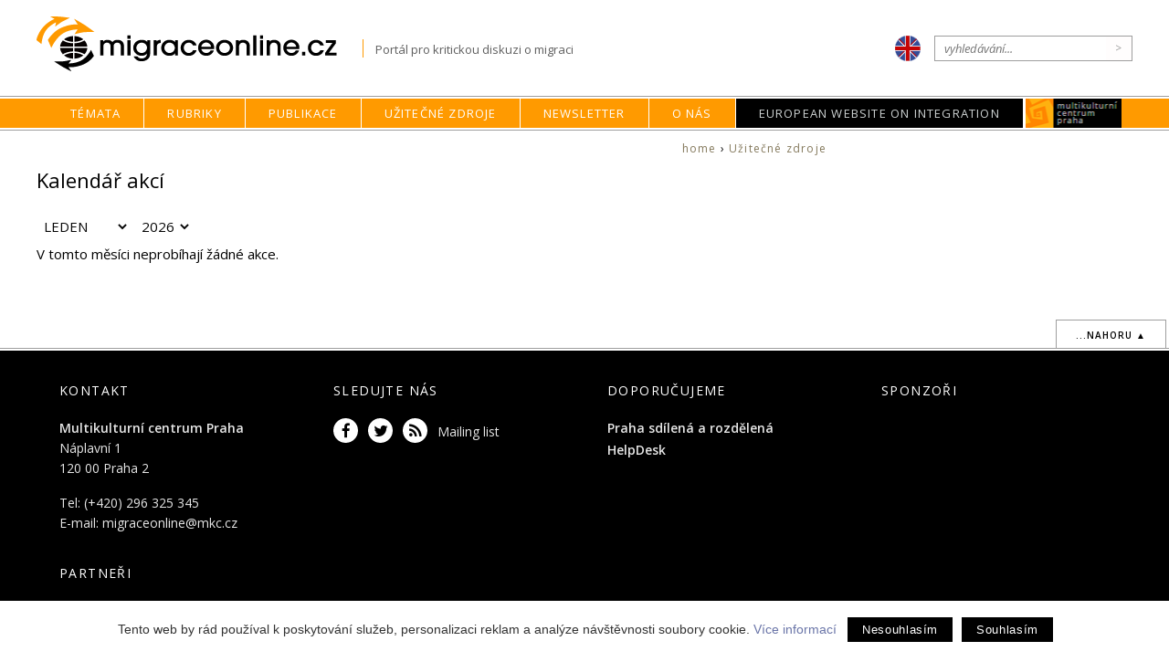

--- FILE ---
content_type: text/html; charset=utf-8
request_url: https://migraceonline.cz/cz/uzitecne-zdroje/kalendar-akci
body_size: 3350
content:
<!doctype html>
<html lang="cz">
<head>
  <meta http-equiv="Content-Type" content="text/html; charset=utf-8">
  <meta name="viewport" content="width=device-width, initial-scale=1.0">
  <title>Kalendář akcí : MigraceOnline.cz</title>
  <link rel="shortcut icon" href="/img/favi.ico">
  <link href="/css/responsive-flex.css" rel="stylesheet" type="text/css">
  <link href="/css/mol2019.css" rel="stylesheet" type="text/css">
  <link href="https://fonts.googleapis.com/css?family=Open+Sans:400,400i,600,600i&amp;subset=latin-ext" rel="stylesheet">
  <link rel="stylesheet" type="text/css" integrity="sha256-eZrrJcwDc/3uDhsdt61sL2oOBY362qM3lon1gyExkL0=" crossorigin="anonymous" href="https://cdn.jsdelivr.net/fontawesome/4.7.0/css/font-awesome.min.css">

  <meta name="keywords" content="migrace,imigrace, migranti, imigranti, integrace, Multikulturní centrum Praha">
  <meta name="description" content="Migrace v zemích střední a východní Evropy. Multikulturní centrum Praha mapuje výzkum, vývoj legislativy, migrační a azylové politiky a činnost vládních i nevládních organizací.">
  <meta property="og:image" content="https://migraceonline.cz/img/migrace-online-logo-img.png"> 
 
  <script type="text/javascript" src="https://webservis.ecn.cz/js/lytebox.js"></script>
  <script type="text/javascript" src="https://ajax.googleapis.com/ajax/libs/jquery/1/jquery.min.js"></script>
  <script type="text/javascript" src="/aaa/javascript/aajslib-jquery.php"></script>

  
<!--AA-Generated-HEAD start-->
<script async src="https://www.googletagmanager.com/gtag/js?id=UA-9973673-1"></script>
    <script>
      window.dataLayer = window.dataLayer || [];
      function gtag(){dataLayer.push(arguments);}
      // AA-Generated-GACONSENT - start
var aa_ga_storage = (document.cookie.indexOf('smart-eu-cookies') !== -1 && document.cookie.includes('smart-eu-cookies=1')) ? 'granted' : 'denied';
gtag('consent', 'default', {'ad_storage': aa_ga_storage,'analytics_storage': aa_ga_storage,'personalization_storage': aa_ga_storage,'ad_personalization': aa_ga_storage,'ad_user_data': aa_ga_storage});
// AA-Generated-GACONSENT - end

      gtag('js', new Date());
      gtag('config', 'UA-9973673-1');
    </script>
<!--/AA-Generated-HEAD end-->

</head>

<body class="uzitecne-zdroje">
  <header>
    <div class="content always-flex fix">
      <div class="flex">
        <h1 id="click-home" onclick="document.location='/cz/'">Migraceonline.cz</h1>
        <span class="moto sz-s">Portál pro kritickou diskuzi o migraci</span>
      </div>  
      <aside class="flex">
        <a href="https://migrationonline.cz"><img src="/img/ico-lang-en.png" class="lang"></a>
        <form name="searchform" action="/cz/e-knihovna" method="GET" class="search">
          <input type="text" name="q" id="q" placeholder="vyhledávání..."><input type="button" name="ok" value=">" onclick="submit();">
        </form>
      </aside>
    </div>

    <nav class="topmenu">
      <div class="mobmenu no-screen" onclick="$('.tm').toggleClass('unpack')">	&equiv; Menu</div>
      <ul class="tm flex">

        <li id="menu-e56ccf293b8c4c34b08d4592fa11f2f1" ><a href="/cz/temata" title="Témata">Témata</a>
          <ul>
<li><a href="/cz/temata/migrace-a-cr" title="Migrace a ČR">Migrace a ČR</a></li><li><a href="/cz/temata/interkulturni-vzdelavani-2" title="Interkulturní vzdělávání">Interkulturní vzdělávání</a></li><li><a href="/cz/temata/migrace-a-eu" title="Migrace a EU">Migrace a EU</a></li><li><a href="/cz/temata/uprchlici-ve-stredni-a-vychodni-evrope" title="Uprchlictví a azyl">Uprchlictví a azyl</a></li>
          </ul>
        </li>

        <li id="menu-df8d7d4668973e601ecb60df0d53f8ef" ><a href="/cz/e-knihovna" title="Knihovna článků o migraci">Rubriky</a>
          <ul><li><a href="/cz/e-knihovna/?type[]=1">články</a></li><li><a href="/cz/e-knihovna/?type[]=2">rozhovory</a></li><li><a href="/cz/e-knihovna/?type[]=3">komentáře</a></li><li><a href="/cz/e-knihovna/?type[]=tz">tiskové zprávy</a></li><li><a href="/cz/e-knihovna/?type[]=4">recenze</a></li><li><a href="/cz/e-knihovna/?type[]=5">publikace a výzkumy</a></li><li><a href="/cz/e-knihovna/?type[]=6">projekty</a></li><li><a href="/cz/e-knihovna/?type[]=7">audio/video</a></li><li><a href="/cz/e-knihovna/?type[]=dok">dokumenty a legislativa</a></li><li><a href="/cz/e-knihovna/?type[]=jp">jiný pohled</a></li>
          </ul>
        </li>

        <li id="menu-73a466cf53f1ada247895a2f1492e329" ><a href="/cz/o-migracionline/nase-publikace" title="Naše publikace">Publikace</a>
        </li>
        

        <li id="menu-ba666c4505629fc487e7e63bf41370b7" class="active"><a href="/cz/uzitecne-zdroje" title="Užitečné zdroje">Užitečné zdroje</a>
          <ul><li><a href="/cz/uzitecne-zdroje/inspirativni-projekty" title="Inspirativní projekty">Inspirativní projekty</a></li><li><a href="/cz/uzitecne-zdroje/informace-pro-cizince" title="Informace pro cizince">Informace pro cizince</a></li><li><a href="https://migraceonline.cz/cz/uzitecne-zdroje/institutions-and-organizations-in-cze-3" title="Instituce a organizace v ČR">Instituce a organizace v ČR</a></li><li><a href="https://migraceonline.cz/cz/uzitecne-zdroje/web-s-portals-3" title="Webové portály">Webové portály</a></li><li><a href="/cz/uzitecne-zdroje/dokumenty-a-legislativa" title="Dokumenty a legislativa">Dokumenty a legislativa</a></li><li><a href="/cz/uzitecne-zdroje/kalendar-akci" title="Kalendář akcí">Kalendář akcí</a></li>
          </ul>
        </li>

        <li id="menu-fafe8e7bb6c5eba550d1c28d3330a42b" ><a href="/cz/mailinglist" title="newsletter">Newsletter</a>
        </li>
        
        <li id="menu-5f91e1d1c939fad9334b380fcd9335bf" ><a href="/cz/o-migracionline" title="O MigraciOnline.cz">O nás</a>
          <ul><li><a href="/cz/o-migracionline/o-migraci-online" title="O MigraciOnline.cz">O MigraciOnline.cz</a></li><li><a href="/cz/o-migracionline/jak-publikovat" title="Jak publikovat">Jak publikovat</a></li><li><a href="/cz/o-migracionline/projekty" title="Migrační projekty MKC Praha">Projekty</a></li><li><a href="/cz/o-migracionline/nase-publikace" title="Publikace MigraceOnline.cz">Naše publikace</a></li><li><a href="/cz/o-migracionline/autori" title="Autoři">Autoři</a></li>
          </ul>
        </li>
        <li id="menu-special"><a href="https://ec.europa.eu/migrant-integration/home" title="HelpDesk">European Website on Integration</a></li>
        <li id="menu-mkc"><a href="https://www.mkc.cz/" title="Multikulturní centrum Praha">MKC</a>
        </li>
      </ul>
    </nav>
  </header>


  <section class="fix main flex">
<section class="box-12 maincontent full">

   <div id="drobeckova"><a href="/cz/">home</a> &#8250; <a href="/cz/uzitecne-zdroje" title="Užitečné zdroje">Užitečné zdroje</a> </div><div class="textpage"><h1> Kalendář akcí</h1>

  <!-- 3246 --><div id="kalendar">
  <form action="" id="calform">
     <select name="month"  onchange="$('#calform').submit()">
       <option value=1 selected>Leden</option>
       <option value=2 >Únor</option>
       <option value=3 >Březen</option>
       <option value=4 >Duben</option>
       <option value=5 >Květen</option>
       <option value=6 >Červen</option>
       <option value=7 >Červenec</option>
       <option value=8 >Srpen</option>
       <option value=9 >Září</option>
       <option value=10 >Říjen</option>
       <option value=11 >Listopad</option>
       <option value=12 >Prosinec</option>
     </select>
     <select name="year" onchange="$('#calform').submit()">
       
  <option  >2018</option>
  <option  >2019</option>
  <option  >2020</option>
  <option  >2021</option>
  <option  >2022</option>
  <option  >2023</option>
  <option  >2024</option>
  <option  >2025</option>
  <option   selected>2026</option>
  <option  >2027</option>
     </select>
     
   </form>

V tomto měsíci neprobíhají žádné akce.

</div><!-- /3246, 0.0059559345245361, 26-01-18 00:55:20 -->

  

<br>



</div>
</section>

<aside class="box-4">
  <!-kalendar tbl->
  
  <!-kalendar-><!-- 3654 --><!-- No item found --><!-- /3654, 0.0094051361083984, 26-01-18 00:55:20 --> 

  <!-bannery->

</aside>
  
</section>
<div class="icotop"><a href="#click-home" class="btn btn-secondary">...nahoru &#x25B2;</a></div>

<footer>
  <section class="fix flex">
    <article class="box-4">
        <h2>Kontakt</h2>
        <p><strong>Multikulturní centrum Praha</strong> <br>Náplavní 1<br>120 00 Praha 2 </p>
        <p>Tel: (+420) 296 325 345<br>E-mail: <a href="mailto:migraceonline@mkc.cz" title="email Migrace online">migraceonline@mkc.cz</a></p>
      </article>

      <article class="box-4">
        <h2>Sledujte nás</h2>
        <p><a href="https://www.facebook.com/pages/MigraceOnlinecz/140786449278788" title="MigraceOnline.cz na Facebooku" class="ico fb"></a>
        <a href="https://twitter.com/mkc_praha" title="MKC na Twitteru" class="ico twitter"></a>
        <a href="https://migraceonline.cz/rss/" title="RSS MigraceOnline.cz" class="ico rss"></a>
        <a href="/cz/mailinglist" title="Mailing list MIGRACE" class="ico mail">Mailing list</a></p>
      </article>
      <article class="box-4">
        <h2>Doporučujeme</h2>
        <!-- 3618 --><ul class="foot-menu"><li><a href="http://praha.mkc.cz/">Praha sdílená a rozdělená</a></li><li><a href="http://helpdesk.migraceonline.cz/">HelpDesk</a></li></ul><!-- /3618, 0.0016059875488281, 26-01-18 00:55:20 -->
        
      </article >
     <article class="box-4 loga">
        <h2>Sponzoři</h2>
        
      </article>
  </section>


  <section class="fix">
        <article><h2>Partneři</h2>
        </article>
  </section>
  <section class="copy">
    <a href="http://webdesign.ecn.cz" title="webdesign, tvorba www stránek">Webdesign</a> &amp; <a href="http://publikacni-system.ecn.cz/" title="redakční a publikační systém TOOLKIT">publikační systém Toolkit</a> - <a href="http://econnect.ecn.cz/">Ecn Studio</a>
  </section>
</footer>
<!--/paticka-->


<!--AA-Generated-FOOT start-->
<script async src="https://cdn.jsdelivr.net/gh/honzito/smart-eu-cookies@0.9.2/src/smart-eu-cookies.min.js" integrity="sha384-zoVmFcp060tXD33v8RW5gAyVr8JV6p42dOucvqkNWbXZuJvwQAGhu1Ld9/dSbFXk" crossorigin=anonymous></script>

<!--/AA-Generated-FOOT end-->
 
</body>
</html>